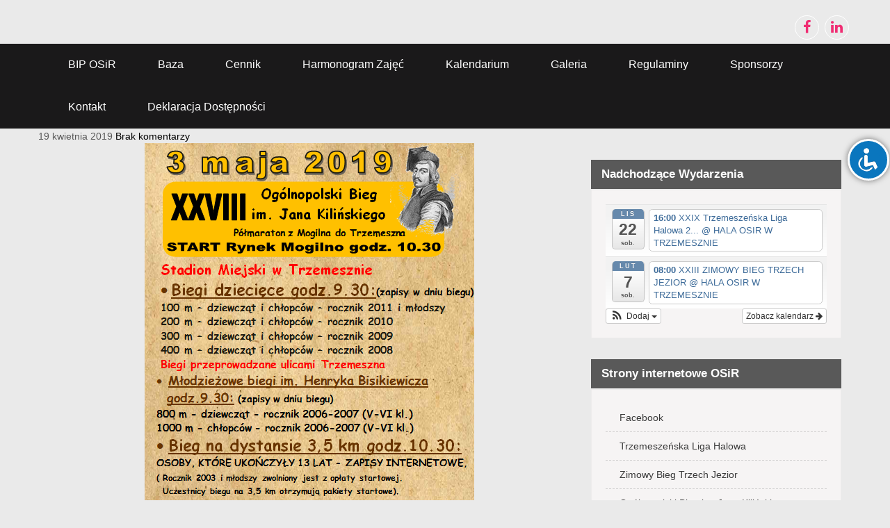

--- FILE ---
content_type: text/html; charset=UTF-8
request_url: http://vps621186.ovh.net:8000/osir-trzemeszno.pl/?p=15104
body_size: 59105
content:
    <!DOCTYPE html>
<html lang="pl-PL">
<head>
<meta charset="UTF-8">
<meta name="viewport" content="width=device-width, initial-scale=1">
<link rel="profile" href="http://gmpg.org/xfn/11">
<title>OSIR w Trzemesznie</title>
<meta name='robots' content='max-image-preview:large' />
<link rel='dns-prefetch' href='//vps621186.ovh.net' />
<link rel="alternate" type="application/rss+xml" title="OSIR w Trzemesznie &raquo; Kanał z wpisami" href="http://vps621186.ovh.net:8000/osir-trzemeszno.pl/?feed=rss2" />
<link rel="alternate" type="application/rss+xml" title="OSIR w Trzemesznie &raquo; Kanał z komentarzami" href="http://vps621186.ovh.net:8000/osir-trzemeszno.pl/?feed=comments-rss2" />
<script type="text/javascript">
window._wpemojiSettings = {"baseUrl":"https:\/\/s.w.org\/images\/core\/emoji\/14.0.0\/72x72\/","ext":".png","svgUrl":"https:\/\/s.w.org\/images\/core\/emoji\/14.0.0\/svg\/","svgExt":".svg","source":{"concatemoji":"http:\/\/vps621186.ovh.net:8000\/osir-trzemeszno.pl\/wp-includes\/js\/wp-emoji-release.min.js?ver=6.1.9"}};
/*! This file is auto-generated */
!function(e,a,t){var n,r,o,i=a.createElement("canvas"),p=i.getContext&&i.getContext("2d");function s(e,t){var a=String.fromCharCode,e=(p.clearRect(0,0,i.width,i.height),p.fillText(a.apply(this,e),0,0),i.toDataURL());return p.clearRect(0,0,i.width,i.height),p.fillText(a.apply(this,t),0,0),e===i.toDataURL()}function c(e){var t=a.createElement("script");t.src=e,t.defer=t.type="text/javascript",a.getElementsByTagName("head")[0].appendChild(t)}for(o=Array("flag","emoji"),t.supports={everything:!0,everythingExceptFlag:!0},r=0;r<o.length;r++)t.supports[o[r]]=function(e){if(p&&p.fillText)switch(p.textBaseline="top",p.font="600 32px Arial",e){case"flag":return s([127987,65039,8205,9895,65039],[127987,65039,8203,9895,65039])?!1:!s([55356,56826,55356,56819],[55356,56826,8203,55356,56819])&&!s([55356,57332,56128,56423,56128,56418,56128,56421,56128,56430,56128,56423,56128,56447],[55356,57332,8203,56128,56423,8203,56128,56418,8203,56128,56421,8203,56128,56430,8203,56128,56423,8203,56128,56447]);case"emoji":return!s([129777,127995,8205,129778,127999],[129777,127995,8203,129778,127999])}return!1}(o[r]),t.supports.everything=t.supports.everything&&t.supports[o[r]],"flag"!==o[r]&&(t.supports.everythingExceptFlag=t.supports.everythingExceptFlag&&t.supports[o[r]]);t.supports.everythingExceptFlag=t.supports.everythingExceptFlag&&!t.supports.flag,t.DOMReady=!1,t.readyCallback=function(){t.DOMReady=!0},t.supports.everything||(n=function(){t.readyCallback()},a.addEventListener?(a.addEventListener("DOMContentLoaded",n,!1),e.addEventListener("load",n,!1)):(e.attachEvent("onload",n),a.attachEvent("onreadystatechange",function(){"complete"===a.readyState&&t.readyCallback()})),(e=t.source||{}).concatemoji?c(e.concatemoji):e.wpemoji&&e.twemoji&&(c(e.twemoji),c(e.wpemoji)))}(window,document,window._wpemojiSettings);
</script>
<style type="text/css">
img.wp-smiley,
img.emoji {
	display: inline !important;
	border: none !important;
	box-shadow: none !important;
	height: 1em !important;
	width: 1em !important;
	margin: 0 0.07em !important;
	vertical-align: -0.1em !important;
	background: none !important;
	padding: 0 !important;
}
</style>
	<link rel='stylesheet' id='ai1ec_style-css' href='//vps621186.ovh.net:8000/osir-trzemeszno.pl/wp-content/plugins/all-in-one-event-calendar/public/themes-ai1ec/vortex/css/ai1ec_parsed_css.css?ver=2.6.7' type='text/css' media='all' />
<link rel='stylesheet' id='wp-block-library-css' href='http://vps621186.ovh.net:8000/osir-trzemeszno.pl/wp-includes/css/dist/block-library/style.min.css?ver=6.1.9' type='text/css' media='all' />
<link rel='stylesheet' id='classic-theme-styles-css' href='http://vps621186.ovh.net:8000/osir-trzemeszno.pl/wp-includes/css/classic-themes.min.css?ver=1' type='text/css' media='all' />
<style id='global-styles-inline-css' type='text/css'>
body{--wp--preset--color--black: #000000;--wp--preset--color--cyan-bluish-gray: #abb8c3;--wp--preset--color--white: #ffffff;--wp--preset--color--pale-pink: #f78da7;--wp--preset--color--vivid-red: #cf2e2e;--wp--preset--color--luminous-vivid-orange: #ff6900;--wp--preset--color--luminous-vivid-amber: #fcb900;--wp--preset--color--light-green-cyan: #7bdcb5;--wp--preset--color--vivid-green-cyan: #00d084;--wp--preset--color--pale-cyan-blue: #8ed1fc;--wp--preset--color--vivid-cyan-blue: #0693e3;--wp--preset--color--vivid-purple: #9b51e0;--wp--preset--gradient--vivid-cyan-blue-to-vivid-purple: linear-gradient(135deg,rgba(6,147,227,1) 0%,rgb(155,81,224) 100%);--wp--preset--gradient--light-green-cyan-to-vivid-green-cyan: linear-gradient(135deg,rgb(122,220,180) 0%,rgb(0,208,130) 100%);--wp--preset--gradient--luminous-vivid-amber-to-luminous-vivid-orange: linear-gradient(135deg,rgba(252,185,0,1) 0%,rgba(255,105,0,1) 100%);--wp--preset--gradient--luminous-vivid-orange-to-vivid-red: linear-gradient(135deg,rgba(255,105,0,1) 0%,rgb(207,46,46) 100%);--wp--preset--gradient--very-light-gray-to-cyan-bluish-gray: linear-gradient(135deg,rgb(238,238,238) 0%,rgb(169,184,195) 100%);--wp--preset--gradient--cool-to-warm-spectrum: linear-gradient(135deg,rgb(74,234,220) 0%,rgb(151,120,209) 20%,rgb(207,42,186) 40%,rgb(238,44,130) 60%,rgb(251,105,98) 80%,rgb(254,248,76) 100%);--wp--preset--gradient--blush-light-purple: linear-gradient(135deg,rgb(255,206,236) 0%,rgb(152,150,240) 100%);--wp--preset--gradient--blush-bordeaux: linear-gradient(135deg,rgb(254,205,165) 0%,rgb(254,45,45) 50%,rgb(107,0,62) 100%);--wp--preset--gradient--luminous-dusk: linear-gradient(135deg,rgb(255,203,112) 0%,rgb(199,81,192) 50%,rgb(65,88,208) 100%);--wp--preset--gradient--pale-ocean: linear-gradient(135deg,rgb(255,245,203) 0%,rgb(182,227,212) 50%,rgb(51,167,181) 100%);--wp--preset--gradient--electric-grass: linear-gradient(135deg,rgb(202,248,128) 0%,rgb(113,206,126) 100%);--wp--preset--gradient--midnight: linear-gradient(135deg,rgb(2,3,129) 0%,rgb(40,116,252) 100%);--wp--preset--duotone--dark-grayscale: url('#wp-duotone-dark-grayscale');--wp--preset--duotone--grayscale: url('#wp-duotone-grayscale');--wp--preset--duotone--purple-yellow: url('#wp-duotone-purple-yellow');--wp--preset--duotone--blue-red: url('#wp-duotone-blue-red');--wp--preset--duotone--midnight: url('#wp-duotone-midnight');--wp--preset--duotone--magenta-yellow: url('#wp-duotone-magenta-yellow');--wp--preset--duotone--purple-green: url('#wp-duotone-purple-green');--wp--preset--duotone--blue-orange: url('#wp-duotone-blue-orange');--wp--preset--font-size--small: 13px;--wp--preset--font-size--medium: 20px;--wp--preset--font-size--large: 36px;--wp--preset--font-size--x-large: 42px;--wp--preset--spacing--20: 0.44rem;--wp--preset--spacing--30: 0.67rem;--wp--preset--spacing--40: 1rem;--wp--preset--spacing--50: 1.5rem;--wp--preset--spacing--60: 2.25rem;--wp--preset--spacing--70: 3.38rem;--wp--preset--spacing--80: 5.06rem;}:where(.is-layout-flex){gap: 0.5em;}body .is-layout-flow > .alignleft{float: left;margin-inline-start: 0;margin-inline-end: 2em;}body .is-layout-flow > .alignright{float: right;margin-inline-start: 2em;margin-inline-end: 0;}body .is-layout-flow > .aligncenter{margin-left: auto !important;margin-right: auto !important;}body .is-layout-constrained > .alignleft{float: left;margin-inline-start: 0;margin-inline-end: 2em;}body .is-layout-constrained > .alignright{float: right;margin-inline-start: 2em;margin-inline-end: 0;}body .is-layout-constrained > .aligncenter{margin-left: auto !important;margin-right: auto !important;}body .is-layout-constrained > :where(:not(.alignleft):not(.alignright):not(.alignfull)){max-width: var(--wp--style--global--content-size);margin-left: auto !important;margin-right: auto !important;}body .is-layout-constrained > .alignwide{max-width: var(--wp--style--global--wide-size);}body .is-layout-flex{display: flex;}body .is-layout-flex{flex-wrap: wrap;align-items: center;}body .is-layout-flex > *{margin: 0;}:where(.wp-block-columns.is-layout-flex){gap: 2em;}.has-black-color{color: var(--wp--preset--color--black) !important;}.has-cyan-bluish-gray-color{color: var(--wp--preset--color--cyan-bluish-gray) !important;}.has-white-color{color: var(--wp--preset--color--white) !important;}.has-pale-pink-color{color: var(--wp--preset--color--pale-pink) !important;}.has-vivid-red-color{color: var(--wp--preset--color--vivid-red) !important;}.has-luminous-vivid-orange-color{color: var(--wp--preset--color--luminous-vivid-orange) !important;}.has-luminous-vivid-amber-color{color: var(--wp--preset--color--luminous-vivid-amber) !important;}.has-light-green-cyan-color{color: var(--wp--preset--color--light-green-cyan) !important;}.has-vivid-green-cyan-color{color: var(--wp--preset--color--vivid-green-cyan) !important;}.has-pale-cyan-blue-color{color: var(--wp--preset--color--pale-cyan-blue) !important;}.has-vivid-cyan-blue-color{color: var(--wp--preset--color--vivid-cyan-blue) !important;}.has-vivid-purple-color{color: var(--wp--preset--color--vivid-purple) !important;}.has-black-background-color{background-color: var(--wp--preset--color--black) !important;}.has-cyan-bluish-gray-background-color{background-color: var(--wp--preset--color--cyan-bluish-gray) !important;}.has-white-background-color{background-color: var(--wp--preset--color--white) !important;}.has-pale-pink-background-color{background-color: var(--wp--preset--color--pale-pink) !important;}.has-vivid-red-background-color{background-color: var(--wp--preset--color--vivid-red) !important;}.has-luminous-vivid-orange-background-color{background-color: var(--wp--preset--color--luminous-vivid-orange) !important;}.has-luminous-vivid-amber-background-color{background-color: var(--wp--preset--color--luminous-vivid-amber) !important;}.has-light-green-cyan-background-color{background-color: var(--wp--preset--color--light-green-cyan) !important;}.has-vivid-green-cyan-background-color{background-color: var(--wp--preset--color--vivid-green-cyan) !important;}.has-pale-cyan-blue-background-color{background-color: var(--wp--preset--color--pale-cyan-blue) !important;}.has-vivid-cyan-blue-background-color{background-color: var(--wp--preset--color--vivid-cyan-blue) !important;}.has-vivid-purple-background-color{background-color: var(--wp--preset--color--vivid-purple) !important;}.has-black-border-color{border-color: var(--wp--preset--color--black) !important;}.has-cyan-bluish-gray-border-color{border-color: var(--wp--preset--color--cyan-bluish-gray) !important;}.has-white-border-color{border-color: var(--wp--preset--color--white) !important;}.has-pale-pink-border-color{border-color: var(--wp--preset--color--pale-pink) !important;}.has-vivid-red-border-color{border-color: var(--wp--preset--color--vivid-red) !important;}.has-luminous-vivid-orange-border-color{border-color: var(--wp--preset--color--luminous-vivid-orange) !important;}.has-luminous-vivid-amber-border-color{border-color: var(--wp--preset--color--luminous-vivid-amber) !important;}.has-light-green-cyan-border-color{border-color: var(--wp--preset--color--light-green-cyan) !important;}.has-vivid-green-cyan-border-color{border-color: var(--wp--preset--color--vivid-green-cyan) !important;}.has-pale-cyan-blue-border-color{border-color: var(--wp--preset--color--pale-cyan-blue) !important;}.has-vivid-cyan-blue-border-color{border-color: var(--wp--preset--color--vivid-cyan-blue) !important;}.has-vivid-purple-border-color{border-color: var(--wp--preset--color--vivid-purple) !important;}.has-vivid-cyan-blue-to-vivid-purple-gradient-background{background: var(--wp--preset--gradient--vivid-cyan-blue-to-vivid-purple) !important;}.has-light-green-cyan-to-vivid-green-cyan-gradient-background{background: var(--wp--preset--gradient--light-green-cyan-to-vivid-green-cyan) !important;}.has-luminous-vivid-amber-to-luminous-vivid-orange-gradient-background{background: var(--wp--preset--gradient--luminous-vivid-amber-to-luminous-vivid-orange) !important;}.has-luminous-vivid-orange-to-vivid-red-gradient-background{background: var(--wp--preset--gradient--luminous-vivid-orange-to-vivid-red) !important;}.has-very-light-gray-to-cyan-bluish-gray-gradient-background{background: var(--wp--preset--gradient--very-light-gray-to-cyan-bluish-gray) !important;}.has-cool-to-warm-spectrum-gradient-background{background: var(--wp--preset--gradient--cool-to-warm-spectrum) !important;}.has-blush-light-purple-gradient-background{background: var(--wp--preset--gradient--blush-light-purple) !important;}.has-blush-bordeaux-gradient-background{background: var(--wp--preset--gradient--blush-bordeaux) !important;}.has-luminous-dusk-gradient-background{background: var(--wp--preset--gradient--luminous-dusk) !important;}.has-pale-ocean-gradient-background{background: var(--wp--preset--gradient--pale-ocean) !important;}.has-electric-grass-gradient-background{background: var(--wp--preset--gradient--electric-grass) !important;}.has-midnight-gradient-background{background: var(--wp--preset--gradient--midnight) !important;}.has-small-font-size{font-size: var(--wp--preset--font-size--small) !important;}.has-medium-font-size{font-size: var(--wp--preset--font-size--medium) !important;}.has-large-font-size{font-size: var(--wp--preset--font-size--large) !important;}.has-x-large-font-size{font-size: var(--wp--preset--font-size--x-large) !important;}
.wp-block-navigation a:where(:not(.wp-element-button)){color: inherit;}
:where(.wp-block-columns.is-layout-flex){gap: 2em;}
.wp-block-pullquote{font-size: 1.5em;line-height: 1.6;}
</style>
<link rel='stylesheet' id='accessibility-light-css' href='http://vps621186.ovh.net:8000/osir-trzemeszno.pl/wp-content/plugins/accessibility-light/assets/css/accessibility-light.css?ver=6.1.9' type='text/css' media='all' />
<link rel='stylesheet' id='bootstrap-css' href='http://vps621186.ovh.net:8000/osir-trzemeszno.pl/wp-content/themes/clickpic/lib/require/bootstrap/css/bootstrap.css?ver=6.1.9' type='text/css' media='all' />
<link rel='stylesheet' id='font-awesome-css' href='http://vps621186.ovh.net:8000/osir-trzemeszno.pl/wp-content/themes/clickpic/css/font-awesome.css?ver=6.1.9' type='text/css' media='all' />
<link rel='stylesheet' id='clickpic-basic-style-css' href='http://vps621186.ovh.net:8000/osir-trzemeszno.pl/wp-content/themes/clickpic/style.css?ver=6.1.9' type='text/css' media='all' />
<link rel='stylesheet' id='popup-maker-site-css' href='//vps621186.ovh.net:8000/osir-trzemeszno.pl/wp-content/uploads/pum/pum-site-styles.css?generated=1598271545&#038;ver=1.11.2' type='text/css' media='all' />
<link rel='stylesheet' id='wpgdprc.css-css' href='http://vps621186.ovh.net:8000/osir-trzemeszno.pl/wp-content/plugins/wp-gdpr-compliance/assets/css/front.min.css?ver=1598271347' type='text/css' media='all' />
<style id='wpgdprc.css-inline-css' type='text/css'>

            div.wpgdprc .wpgdprc-switch .wpgdprc-switch-inner:before { content: 'Tak'; }
            div.wpgdprc .wpgdprc-switch .wpgdprc-switch-inner:after { content: 'Nie'; }
        
</style>
<script type='text/javascript' src='http://vps621186.ovh.net:8000/osir-trzemeszno.pl/wp-includes/js/jquery/jquery.min.js?ver=3.6.1' id='jquery-core-js'></script>
<script type='text/javascript' src='http://vps621186.ovh.net:8000/osir-trzemeszno.pl/wp-includes/js/jquery/jquery-migrate.min.js?ver=3.3.2' id='jquery-migrate-js'></script>
<script type='text/javascript' src='http://vps621186.ovh.net:8000/osir-trzemeszno.pl/wp-content/plugins/accessibility-light/assets/js/accessibility-light.js?ver=6.1.9' id='accessibility-light-js'></script>
<script type='text/javascript' src='http://vps621186.ovh.net:8000/osir-trzemeszno.pl/wp-content/plugins/accessibility-light/assets/js/jscolor.js?ver=6.1.9' id='jscolor-js'></script>
<script type='text/javascript' src='http://vps621186.ovh.net:8000/osir-trzemeszno.pl/wp-content/themes/clickpic/lib/require/bootstrap/js/bootstrap.js?ver=6.1.9' id='bootstrap-js'></script>
<script type='text/javascript' src='http://vps621186.ovh.net:8000/osir-trzemeszno.pl/wp-content/themes/clickpic/js/clickpic-toggle.js?ver=6.1.9' id='clickpic-toggle-jquery-js'></script>
<link rel="https://api.w.org/" href="http://vps621186.ovh.net:8000/osir-trzemeszno.pl/index.php?rest_route=/" /><link rel="alternate" type="application/json" href="http://vps621186.ovh.net:8000/osir-trzemeszno.pl/index.php?rest_route=/wp/v2/posts/15104" /><link rel="EditURI" type="application/rsd+xml" title="RSD" href="http://vps621186.ovh.net:8000/osir-trzemeszno.pl/xmlrpc.php?rsd" />
<link rel="wlwmanifest" type="application/wlwmanifest+xml" href="http://vps621186.ovh.net:8000/osir-trzemeszno.pl/wp-includes/wlwmanifest.xml" />
<meta name="generator" content="WordPress 6.1.9" />
<link rel="canonical" href="http://vps621186.ovh.net:8000/osir-trzemeszno.pl/?p=15104" />
<link rel='shortlink' href='http://vps621186.ovh.net:8000/osir-trzemeszno.pl/?p=15104' />
<link rel="alternate" type="application/json+oembed" href="http://vps621186.ovh.net:8000/osir-trzemeszno.pl/index.php?rest_route=%2Foembed%2F1.0%2Fembed&#038;url=http%3A%2F%2Fvps621186.ovh.net%3A8000%2Fosir-trzemeszno.pl%2F%3Fp%3D15104" />
<link rel="alternate" type="text/xml+oembed" href="http://vps621186.ovh.net:8000/osir-trzemeszno.pl/index.php?rest_route=%2Foembed%2F1.0%2Fembed&#038;url=http%3A%2F%2Fvps621186.ovh.net%3A8000%2Fosir-trzemeszno.pl%2F%3Fp%3D15104&#038;format=xml" />
<style id="clickpic-custom-header-styles" type="text/css"></style><style type="text/css" id="custom-background-css">
body.custom-background { background-color: #eaeaea; }
</style>
	<link rel="icon" href="http://vps621186.ovh.net:8000/osir-trzemeszno.pl/wp-content/uploads/2019/11/cropped-OSIR-1-32x32.jpg" sizes="32x32" />
<link rel="icon" href="http://vps621186.ovh.net:8000/osir-trzemeszno.pl/wp-content/uploads/2019/11/cropped-OSIR-1-192x192.jpg" sizes="192x192" />
<link rel="apple-touch-icon" href="http://vps621186.ovh.net:8000/osir-trzemeszno.pl/wp-content/uploads/2019/11/cropped-OSIR-1-180x180.jpg" />
<meta name="msapplication-TileImage" content="http://vps621186.ovh.net:8000/osir-trzemeszno.pl/wp-content/uploads/2019/11/cropped-OSIR-1-270x270.jpg" />
		<style type="text/css" id="wp-custom-css">
			h3 {
	font-size: 17px;
	font-weight: 600;
}

		</style>
		
</head>
<body class="post-template-default single single-post postid-15104 single-format-standard custom-background acl-sitelinx">
<div id="maintopdiv">

  <div class="header-top">
  <div class="container" >
  <div class="row">  
            <div class="col-sm-4 leftlogo">            
                            </div> <!--col-sm-3--> 
            <div class="col-md-4  col-lg-4 header_middle headercommon">
              <ul> 
                <li>
                                                    </li>
                <li class="lastemail">
                                                                 
                </li>
              </ul>
            <div class="clear"></div>
            </div><!--col-md-4 header_middle-->
            <div class="col-md-4 col-lg-4 social-icons headercommon">
              <ul>
                                  <li><a title="Facebook" class="fa fa-facebook" target="_blank" href="https://www.facebook.com/osrodeksportu.rekreacjitrzemeszno/?eid=ARDyLZl5Qq3YFqLOBW14ekDTAnBe8cD56VgSLrl6xfTVBFL9i1ydH5RgqcxOt63tsRQMROfIT10UyFvR"></a> </li>
                                                                                  <li><a title="linkedin" class="fa fa-linkedin" target="_blank" href="https://www.instagram.com/osir_trzemeszno/"></a></li>
                              </ul>
              <div class="clear"></div>
          </div><!--col-md-34 col-lg-4 header_right-->
            <div class="clearfix"></div>
        </div><!--row-->
  </div><!--container-->
</div><!--main-navigations-->
<section id="main_navigation">
  <div class="container" >
  <div class="row"> 
  <div class="main-navigation-inner col-sm-12 rightmenu">
    <div class="toggle">
              <a class="togglemenu" href="#">Menu</a>
    </div><!-- toggle --> 
    <div class="sitenav">
        <div class="menu-glowne-container"><ul id="menu-glowne" class="menu"><li id="menu-item-15898" class="menu-item menu-item-type-custom menu-item-object-custom menu-item-15898"><a href="http://osirtrzemeszno.bipstrona.pl/">BIP OSiR</a></li>
<li id="menu-item-16205" class="menu-item menu-item-type-post_type menu-item-object-page menu-item-16205"><a href="http://vps621186.ovh.net:8000/osir-trzemeszno.pl/?page_id=16203">Baza</a></li>
<li id="menu-item-15900" class="menu-item menu-item-type-post_type menu-item-object-page menu-item-15900"><a href="http://vps621186.ovh.net:8000/osir-trzemeszno.pl/?page_id=14342">Cennik</a></li>
<li id="menu-item-15902" class="menu-item menu-item-type-post_type menu-item-object-page menu-item-15902"><a href="http://vps621186.ovh.net:8000/osir-trzemeszno.pl/?page_id=1070">Harmonogram zajęć</a></li>
<li id="menu-item-16600" class="menu-item menu-item-type-post_type menu-item-object-page menu-item-16600"><a href="http://vps621186.ovh.net:8000/osir-trzemeszno.pl/?page_id=16598">Kalendarium</a></li>
<li id="menu-item-17144" class="menu-item menu-item-type-custom menu-item-object-custom menu-item-17144"><a href="https://vps-2138016a.vps.ovh.net/osir-galeria/">Galeria</a></li>
<li id="menu-item-15899" class="menu-item menu-item-type-post_type menu-item-object-page menu-item-15899"><a href="http://vps621186.ovh.net:8000/osir-trzemeszno.pl/?page_id=15310">Regulaminy</a></li>
<li id="menu-item-16754" class="menu-item menu-item-type-post_type menu-item-object-page menu-item-16754"><a href="http://vps621186.ovh.net:8000/osir-trzemeszno.pl/?page_id=16751">Sponsorzy</a></li>
<li id="menu-item-17148" class="menu-item menu-item-type-post_type menu-item-object-page menu-item-17148"><a href="http://vps621186.ovh.net:8000/osir-trzemeszno.pl/?page_id=2">Kontakt</a></li>
<li id="menu-item-17775" class="menu-item menu-item-type-post_type menu-item-object-page menu-item-17775"><a href="http://vps621186.ovh.net:8000/osir-trzemeszno.pl/?page_id=17773">Deklaracja dostępności</a></li>
</ul></div>    </div><!-- site-nav -->
  </div><!--<div class=""main-navigation-inner">-->
  </div><!--row-->
</div><!--container-->
</section><!--main_navigation-->
</div><!--maintopdiv--><section id="banner" class="container-fluid">
  <div class="row">
    <div class="col-sm-12">
      <div class="row">
        </div><!--row-->
</div><!--col-sm-12-->
</div><!--row-->
</section><!--banner-->
<div class="container">
     <div class="row">
        <div class="col-md-8 site-main">
             <div class="pagelayout_area">
                <section class="site-maincontentarea">            
                                                    <article id="post-15104" class="single-post post-15104 post type-post status-publish format-standard hentry category-aktualnosci">
 		    
    <header class="entry-header">
            </header><!-- .entry-header -->    
     <div class="postmeta">
            <div class="post-date">19 kwietnia 2019</div><!-- post-date -->
            <div class="post-comment"> <a href="http://vps621186.ovh.net:8000/osir-trzemeszno.pl/?p=15104#respond">Brak komentarzy</a></div>            
    </div><!-- postmeta -->  

    <div class="entry-content">		
        
<div class="wp-block-image"><figure class="aligncenter"><a href="http://vps621186.ovh.net:8000/osir-trzemeszno.pl/wp-content/uploads/2019/04/PLAKAT-2.png"><img decoding="async" width="474" height="676" src="http://vps621186.ovh.net:8000/osir-trzemeszno.pl/wp-content/uploads/2019/04/PLAKAT-2.png" alt="" class="wp-image-15105" srcset="http://vps621186.ovh.net:8000/osir-trzemeszno.pl/wp-content/uploads/2019/04/PLAKAT-2.png 474w, http://vps621186.ovh.net:8000/osir-trzemeszno.pl/wp-content/uploads/2019/04/PLAKAT-2-210x300.png 210w, http://vps621186.ovh.net:8000/osir-trzemeszno.pl/wp-content/uploads/2019/04/PLAKAT-2-400x570.png 400w" sizes="(max-width: 474px) 100vw, 474px" /></a></figure></div>
                <div class="postmeta">          
            <div class="post-tags"> </div>
            <div class="clear"></div>
        </div><!-- postmeta -->
    </div><!-- .entry-content -->

    <footer class="entry-meta">
          </footer><!-- .entry-meta -->
    
</article>                            
	<nav class="navigation post-navigation" aria-label="Wpisy">
		<h2 class="screen-reader-text">Nawigacja wpisu</h2>
		<div class="nav-links"><div class="nav-previous"><a href="http://vps621186.ovh.net:8000/osir-trzemeszno.pl/?p=15090" rel="prev">Poprzedni wpis</a></div><div class="nav-next"><a href="http://vps621186.ovh.net:8000/osir-trzemeszno.pl/?p=15151" rel="next">Komunikat Burmistrza Trzemeszna dotyczący utrudnień komunikacyjnych związanych z przeprowadzeniem XXVIII Ogólnopolskiego Biegu im. Jana Kilińskiego</a></div></div>
	</nav>                                                                      
                 </section>  
            </div><!--pagelayout_area-->
         </div><!--col-md-8 site-main-->
         <div class="col-md-4" id="sidebar">            
                

	<h3 class="widget-title">Nadchodzące Wydarzenia</h3><aside id="" class="widget">

<style>
<!--

-->
</style>
<div class="timely ai1ec-agenda-widget-view ai1ec-clearfix">

			<div>
													<div class="ai1ec-date
					">
					<a class="ai1ec-date-title ai1ec-load-view"
						href="http&#x3A;&#x2F;&#x2F;vps621186.ovh.net&#x3A;8000&#x2F;osir-trzemeszno.pl&#x2F;&#x3F;page_id&#x3D;16598&amp;ai1ec&#x3D;action&#x7E;oneday&#x7C;exact_date&#x7E;22-11-2025">
						<div class="ai1ec-month">lis</div>
						<div class="ai1ec-day">22</div>
						<div class="ai1ec-weekday">sob.</div>
											</a>
					<div class="ai1ec-date-events">
													 																					<div class="ai1ec-event
									ai1ec-event-id-21385
									ai1ec-event-instance-id-198
									">

									<a href="http&#x3A;&#x2F;&#x2F;vps621186.ovh.net&#x3A;8000&#x2F;osir-trzemeszno.pl&#x2F;&#x3F;ai1ec_event&#x3D;trzemeszenska-liga-halowa&amp;instance_id&#x3D;198"
										class="ai1ec-popup-trigger ai1ec-load-event">
																					<span class="ai1ec-event-time">
												16:00
											</span>
										
										<span class="ai1ec-event-title">
											XXIX Trzemeszeńska Liga Halowa 2...
																							<span class="ai1ec-event-location"
													>@ HALA OSIR W TRZEMESZNIE</span>
																					</span>
									</a>

									<div class="ai1ec-popover ai1ec-popup 
	ai1ec-event-instance-id-198">

		
	<span class="ai1ec-popup-title">
		<a href="http&#x3A;&#x2F;&#x2F;vps621186.ovh.net&#x3A;8000&#x2F;osir-trzemeszno.pl&#x2F;&#x3F;ai1ec_event&#x3D;trzemeszenska-liga-halowa&amp;instance_id&#x3D;198"
		   class="ai1ec-load-event"
			>XXIX Trzemeszeńska Liga Halowa 2...</a>
					<span class="ai1ec-event-location"
				>@ HALA OSIR W TRZEMESZNIE</span>
					</span>

	
	<div class="ai1ec-event-time">
					lis 22 2025@16:00 – lut 21 2026@20:00
			</div>

			<a class="ai1ec-load-event"
			href="http&#x3A;&#x2F;&#x2F;vps621186.ovh.net&#x3A;8000&#x2F;osir-trzemeszno.pl&#x2F;&#x3F;ai1ec_event&#x3D;trzemeszenska-liga-halowa&amp;instance_id&#x3D;198">
			<div class="ai1ec-event-avatar timely  ai1ec-content_img ai1ec-landscape"><img src="http://vps621186.ovh.net:8000/osir-trzemeszno.pl/wp-content/uploads/2025/11/583327985_1257115553116988_7083926773540134476_n.jpg" alt="XXIX Trzemeszeńska Liga Halowa 2025/2026 @ HALA OSIR W TRZEMESZNIE" width="2048" height="1024" /></div>
		</a>
	
			<div class="ai1ec-popup-excerpt">https://youtu.be/jbHHwFpMyzs</div>
	
</div>

								</div>
							 						 					</div>
				</div>
							<div class="ai1ec-date
					">
					<a class="ai1ec-date-title ai1ec-load-view"
						href="http&#x3A;&#x2F;&#x2F;vps621186.ovh.net&#x3A;8000&#x2F;osir-trzemeszno.pl&#x2F;&#x3F;page_id&#x3D;16598&amp;ai1ec&#x3D;action&#x7E;oneday&#x7C;exact_date&#x7E;7-2-2026">
						<div class="ai1ec-month">lut</div>
						<div class="ai1ec-day">7</div>
						<div class="ai1ec-weekday">sob.</div>
											</a>
					<div class="ai1ec-date-events">
													 																					<div class="ai1ec-event
									ai1ec-event-id-21458
									ai1ec-event-instance-id-200
									">

									<a href="http&#x3A;&#x2F;&#x2F;vps621186.ovh.net&#x3A;8000&#x2F;osir-trzemeszno.pl&#x2F;&#x3F;ai1ec_event&#x3D;xxiii-zimowy-bieg-trzech-jezior&amp;instance_id&#x3D;200"
										class="ai1ec-popup-trigger ai1ec-load-event">
																					<span class="ai1ec-event-time">
												08:00
											</span>
										
										<span class="ai1ec-event-title">
											XXIII ZIMOWY BIEG TRZECH JEZIOR
																							<span class="ai1ec-event-location"
													>@ HALA OSIR W TRZEMESZNIE</span>
																					</span>
									</a>

									<div class="ai1ec-popover ai1ec-popup 
	ai1ec-event-instance-id-200">

		
	<span class="ai1ec-popup-title">
		<a href="http&#x3A;&#x2F;&#x2F;vps621186.ovh.net&#x3A;8000&#x2F;osir-trzemeszno.pl&#x2F;&#x3F;ai1ec_event&#x3D;xxiii-zimowy-bieg-trzech-jezior&amp;instance_id&#x3D;200"
		   class="ai1ec-load-event"
			>XXIII ZIMOWY BIEG TRZECH JEZIOR</a>
					<span class="ai1ec-event-location"
				>@ HALA OSIR W TRZEMESZNIE</span>
					</span>

	
	<div class="ai1ec-event-time">
					lut 7@08:00 – 14:00
			</div>

			<a class="ai1ec-load-event"
			href="http&#x3A;&#x2F;&#x2F;vps621186.ovh.net&#x3A;8000&#x2F;osir-trzemeszno.pl&#x2F;&#x3F;ai1ec_event&#x3D;xxiii-zimowy-bieg-trzech-jezior&amp;instance_id&#x3D;200">
			<div class="ai1ec-event-avatar timely  ai1ec-content_img ai1ec-landscape"><img src="http://vps621186.ovh.net:8000/osir-trzemeszno.pl/wp-content/uploads/2025/11/BANER.png" alt="XXIII ZIMOWY BIEG TRZECH JEZIOR @ HALA OSIR W TRZEMESZNIE" width="1000" height="675" /></div>
		</a>
	
	
</div>

								</div>
							 						 					</div>
				</div>
			 		</div>
	 
			<div class="ai1ec-subscribe-buttons-widget">
							<a class="ai1ec-btn ai1ec-btn-default ai1ec-btn-xs ai1ec-pull-right
					ai1ec-calendar-link"
					href="http&#x3A;&#x2F;&#x2F;vps621186.ovh.net&#x3A;8000&#x2F;osir-trzemeszno.pl&#x2F;&#x3F;page_id&#x3D;16598&amp;ai1ec&#x3D;">
					Zobacz kalendarz
					<i class="ai1ec-fa ai1ec-fa-arrow-right"></i>
				</a>
			
							<div class="ai1ec-subscribe-dropdown ai1ec-dropdown ai1ec-btn
	ai1ec-btn-default ai1ec-btn-xs">
	<span role="button" class="ai1ec-dropdown-toggle ai1ec-subscribe"
			data-toggle="ai1ec-dropdown">
		<i class="ai1ec-fa ai1ec-icon-rss ai1ec-fa-lg ai1ec-fa-fw"></i>
		<span class="ai1ec-hidden-xs">
							Dodaj
						<span class="ai1ec-caret"></span>
		</span>
	</span>
			<ul class="ai1ec-dropdown-menu ai1ec-pull-left" role="menu">
		<li>
			<a class="ai1ec-tooltip-trigger ai1ec-tooltip-auto" target="_blank"
				data-placement="right" title="Kopiuj ten URL dla swojego kalendarza albo kliknij aby dodać kalendarz .rtf"
				href="http&#x3A;&#x2F;&#x2F;vps621186.ovh.net&#x3A;8000&#x2F;osir-trzemeszno.pl&#x2F;&#x3F;plugin&#x3D;all-in-one-event-calendar&amp;controller&#x3D;ai1ec_exporter_controller&amp;action&#x3D;export_events">
				<i class="ai1ec-fa ai1ec-fa-lg ai1ec-fa-fw ai1ec-icon-timely"></i>
				Dodaj do Kalendarza Timely
			</a>
		</li>
		<li>
			<a class="ai1ec-tooltip-trigger ai1ec-tooltip-auto" target="_blank"
			  data-placement="right" title="Subskrybuj ten kalendarz w swoim Kalendarzu Google"
			  href="https://www.google.com/calendar/render?cid=http&#x25;3A&#x25;2F&#x25;2Fvps621186.ovh.net&#x25;3A8000&#x25;2Fosir-trzemeszno.pl&#x25;2F&#x25;3Fplugin&#x25;3Dall-in-one-event-calendar&#x25;26controller&#x25;3Dai1ec_exporter_controller&#x25;26action&#x25;3Dexport_events&#x25;26no_html&#x25;3Dtrue&#x25;26&#x25;26">
				<i class="ai1ec-fa ai1ec-icon-google ai1ec-fa-lg ai1ec-fa-fw"></i>
				Dodaj do Google
			</a>
		</li>
		<li>
			<a class="ai1ec-tooltip-trigger ai1ec-tooltip-auto" target="_blank"
			  data-placement="right" title="Subskrybuj ten kalendarz w MS Outlook"
			  href="webcal&#x3A;&#x2F;&#x2F;vps621186.ovh.net&#x3A;8000&#x2F;osir-trzemeszno.pl&#x2F;&#x3F;plugin&#x3D;all-in-one-event-calendar&amp;controller&#x3D;ai1ec_exporter_controller&amp;action&#x3D;export_events&amp;no_html&#x3D;true">
				<i class="ai1ec-fa ai1ec-icon-windows ai1ec-fa-lg ai1ec-fa-fw"></i>
				Dodaj do Outlooka
			</a>
		</li>
		<li>
			<a class="ai1ec-tooltip-trigger ai1ec-tooltip-auto" target="_blank"
			  data-placement="right" title="Subskrybuj ten kalendarz w Kalendarzu Apple/iCal"
			  href="webcal&#x3A;&#x2F;&#x2F;vps621186.ovh.net&#x3A;8000&#x2F;osir-trzemeszno.pl&#x2F;&#x3F;plugin&#x3D;all-in-one-event-calendar&amp;controller&#x3D;ai1ec_exporter_controller&amp;action&#x3D;export_events&amp;no_html&#x3D;true">
				<i class="ai1ec-fa ai1ec-icon-apple ai1ec-fa-lg ai1ec-fa-fw"></i>
				Dodaj do Kalendarza Apple
			</a>
		</li>
		<li>
						<a class="ai1ec-tooltip-trigger ai1ec-tooltip-auto"
			  data-placement="right" title="Pobieraj wydarzenia tego kalendarza do innego tekstowego.  "
			  href="http&#x3A;&#x2F;&#x2F;vps621186.ovh.net&#x3A;8000&#x2F;osir-trzemeszno.pl&#x2F;&#x3F;plugin&#x3D;all-in-one-event-calendar&amp;controller&#x3D;ai1ec_exporter_controller&amp;action&#x3D;export_events&amp;no_html&#x3D;true">
				<i class="ai1ec-fa ai1ec-icon-calendar ai1ec-fa-fw"></i>
				Dodaj do innego kalendarza
			</a>
		</li>
		<li>
			<a class="ai1ec-tooltip-trigger ai1ec-tooltip-auto"
			  data-placement="right" title=""
			  href="http&#x3A;&#x2F;&#x2F;vps621186.ovh.net&#x3A;8000&#x2F;osir-trzemeszno.pl&#x2F;&#x3F;plugin&#x3D;all-in-one-event-calendar&amp;controller&#x3D;ai1ec_exporter_controller&amp;action&#x3D;export_events&xml=true">
				<i class="ai1ec-fa ai1ec-fa-file-text ai1ec-fa-lg ai1ec-fa-fw"></i>
				Export to XML
			</a>
		</li>
	</ul>
</div>

					</div>
	 
</div>



</aside><h3 class="widget-title">Strony internetowe OSiR</h3><aside id="" class="widget"><div class="menu-strony-internetowe-osir-container"><ul id="menu-strony-internetowe-osir" class="menu"><li id="menu-item-277" class="menu-item menu-item-type-custom menu-item-object-custom menu-item-277"><a target="_blank" rel="noopener" href="https://www.facebook.com/osrodeksportu.rekreacjitrzemeszno">Facebook</a></li>
<li id="menu-item-21422" class="menu-item menu-item-type-custom menu-item-object-custom menu-item-21422"><a target="_blank" rel="noopener" href="https://www.facebook.com/trzemeszenskaligahalowa">Trzemeszeńska Liga Halowa</a></li>
<li id="menu-item-2653" class="menu-item menu-item-type-custom menu-item-object-custom menu-item-2653"><a href="http://zimowybiegtrzechjezior.pl">Zimowy Bieg Trzech Jezior</a></li>
<li id="menu-item-193" class="menu-item menu-item-type-custom menu-item-object-custom menu-item-193"><a href="http://www.bieg-kilinskiego.pl/">Ogólnopolski Bieg im. Jana Kilińskiego</a></li>
<li id="menu-item-16755" class="menu-item menu-item-type-post_type menu-item-object-page menu-item-16755"><a href="http://vps621186.ovh.net:8000/osir-trzemeszno.pl/?page_id=16751">Sponsorzy</a></li>
<li id="menu-item-17365" class="menu-item menu-item-type-post_type menu-item-object-page menu-item-17365"><a href="http://vps621186.ovh.net:8000/osir-trzemeszno.pl/?page_id=16203">Baza</a></li>
<li id="menu-item-17776" class="menu-item menu-item-type-post_type menu-item-object-page menu-item-17776"><a href="http://vps621186.ovh.net:8000/osir-trzemeszno.pl/?page_id=17773">Deklaracja dostępności</a></li>
</ul></div></aside><h3 class="widget-title">Archiwalne wydarzenia</h3><aside id="" class="widget">		<label class="screen-reader-text" for="archives-dropdown-4">Archiwalne wydarzenia</label>
		<select id="archives-dropdown-4" name="archive-dropdown">
			
			<option value="">Wybierz miesiąc</option>
				<option value='http://vps621186.ovh.net:8000/osir-trzemeszno.pl/?m=202601'> styczeń 2026 </option>
	<option value='http://vps621186.ovh.net:8000/osir-trzemeszno.pl/?m=202512'> grudzień 2025 </option>
	<option value='http://vps621186.ovh.net:8000/osir-trzemeszno.pl/?m=202511'> listopad 2025 </option>
	<option value='http://vps621186.ovh.net:8000/osir-trzemeszno.pl/?m=202510'> październik 2025 </option>
	<option value='http://vps621186.ovh.net:8000/osir-trzemeszno.pl/?m=202509'> wrzesień 2025 </option>
	<option value='http://vps621186.ovh.net:8000/osir-trzemeszno.pl/?m=202508'> sierpień 2025 </option>
	<option value='http://vps621186.ovh.net:8000/osir-trzemeszno.pl/?m=202507'> lipiec 2025 </option>
	<option value='http://vps621186.ovh.net:8000/osir-trzemeszno.pl/?m=202506'> czerwiec 2025 </option>
	<option value='http://vps621186.ovh.net:8000/osir-trzemeszno.pl/?m=202505'> maj 2025 </option>
	<option value='http://vps621186.ovh.net:8000/osir-trzemeszno.pl/?m=202504'> kwiecień 2025 </option>
	<option value='http://vps621186.ovh.net:8000/osir-trzemeszno.pl/?m=202503'> marzec 2025 </option>
	<option value='http://vps621186.ovh.net:8000/osir-trzemeszno.pl/?m=202502'> luty 2025 </option>
	<option value='http://vps621186.ovh.net:8000/osir-trzemeszno.pl/?m=202501'> styczeń 2025 </option>
	<option value='http://vps621186.ovh.net:8000/osir-trzemeszno.pl/?m=202412'> grudzień 2024 </option>
	<option value='http://vps621186.ovh.net:8000/osir-trzemeszno.pl/?m=202411'> listopad 2024 </option>
	<option value='http://vps621186.ovh.net:8000/osir-trzemeszno.pl/?m=202410'> październik 2024 </option>
	<option value='http://vps621186.ovh.net:8000/osir-trzemeszno.pl/?m=202409'> wrzesień 2024 </option>
	<option value='http://vps621186.ovh.net:8000/osir-trzemeszno.pl/?m=202408'> sierpień 2024 </option>
	<option value='http://vps621186.ovh.net:8000/osir-trzemeszno.pl/?m=202407'> lipiec 2024 </option>
	<option value='http://vps621186.ovh.net:8000/osir-trzemeszno.pl/?m=202406'> czerwiec 2024 </option>
	<option value='http://vps621186.ovh.net:8000/osir-trzemeszno.pl/?m=202405'> maj 2024 </option>
	<option value='http://vps621186.ovh.net:8000/osir-trzemeszno.pl/?m=202404'> kwiecień 2024 </option>
	<option value='http://vps621186.ovh.net:8000/osir-trzemeszno.pl/?m=202403'> marzec 2024 </option>
	<option value='http://vps621186.ovh.net:8000/osir-trzemeszno.pl/?m=202402'> luty 2024 </option>
	<option value='http://vps621186.ovh.net:8000/osir-trzemeszno.pl/?m=202401'> styczeń 2024 </option>
	<option value='http://vps621186.ovh.net:8000/osir-trzemeszno.pl/?m=202312'> grudzień 2023 </option>
	<option value='http://vps621186.ovh.net:8000/osir-trzemeszno.pl/?m=202311'> listopad 2023 </option>
	<option value='http://vps621186.ovh.net:8000/osir-trzemeszno.pl/?m=202310'> październik 2023 </option>
	<option value='http://vps621186.ovh.net:8000/osir-trzemeszno.pl/?m=202309'> wrzesień 2023 </option>
	<option value='http://vps621186.ovh.net:8000/osir-trzemeszno.pl/?m=202308'> sierpień 2023 </option>
	<option value='http://vps621186.ovh.net:8000/osir-trzemeszno.pl/?m=202307'> lipiec 2023 </option>
	<option value='http://vps621186.ovh.net:8000/osir-trzemeszno.pl/?m=202306'> czerwiec 2023 </option>
	<option value='http://vps621186.ovh.net:8000/osir-trzemeszno.pl/?m=202305'> maj 2023 </option>
	<option value='http://vps621186.ovh.net:8000/osir-trzemeszno.pl/?m=202304'> kwiecień 2023 </option>
	<option value='http://vps621186.ovh.net:8000/osir-trzemeszno.pl/?m=202303'> marzec 2023 </option>
	<option value='http://vps621186.ovh.net:8000/osir-trzemeszno.pl/?m=202302'> luty 2023 </option>
	<option value='http://vps621186.ovh.net:8000/osir-trzemeszno.pl/?m=202301'> styczeń 2023 </option>
	<option value='http://vps621186.ovh.net:8000/osir-trzemeszno.pl/?m=202212'> grudzień 2022 </option>
	<option value='http://vps621186.ovh.net:8000/osir-trzemeszno.pl/?m=202211'> listopad 2022 </option>
	<option value='http://vps621186.ovh.net:8000/osir-trzemeszno.pl/?m=202210'> październik 2022 </option>
	<option value='http://vps621186.ovh.net:8000/osir-trzemeszno.pl/?m=202209'> wrzesień 2022 </option>
	<option value='http://vps621186.ovh.net:8000/osir-trzemeszno.pl/?m=202208'> sierpień 2022 </option>
	<option value='http://vps621186.ovh.net:8000/osir-trzemeszno.pl/?m=202207'> lipiec 2022 </option>
	<option value='http://vps621186.ovh.net:8000/osir-trzemeszno.pl/?m=202206'> czerwiec 2022 </option>
	<option value='http://vps621186.ovh.net:8000/osir-trzemeszno.pl/?m=202205'> maj 2022 </option>
	<option value='http://vps621186.ovh.net:8000/osir-trzemeszno.pl/?m=202204'> kwiecień 2022 </option>
	<option value='http://vps621186.ovh.net:8000/osir-trzemeszno.pl/?m=202203'> marzec 2022 </option>
	<option value='http://vps621186.ovh.net:8000/osir-trzemeszno.pl/?m=202202'> luty 2022 </option>
	<option value='http://vps621186.ovh.net:8000/osir-trzemeszno.pl/?m=202201'> styczeń 2022 </option>
	<option value='http://vps621186.ovh.net:8000/osir-trzemeszno.pl/?m=202112'> grudzień 2021 </option>
	<option value='http://vps621186.ovh.net:8000/osir-trzemeszno.pl/?m=202111'> listopad 2021 </option>
	<option value='http://vps621186.ovh.net:8000/osir-trzemeszno.pl/?m=202110'> październik 2021 </option>
	<option value='http://vps621186.ovh.net:8000/osir-trzemeszno.pl/?m=202109'> wrzesień 2021 </option>
	<option value='http://vps621186.ovh.net:8000/osir-trzemeszno.pl/?m=202108'> sierpień 2021 </option>
	<option value='http://vps621186.ovh.net:8000/osir-trzemeszno.pl/?m=202107'> lipiec 2021 </option>
	<option value='http://vps621186.ovh.net:8000/osir-trzemeszno.pl/?m=202106'> czerwiec 2021 </option>
	<option value='http://vps621186.ovh.net:8000/osir-trzemeszno.pl/?m=202105'> maj 2021 </option>
	<option value='http://vps621186.ovh.net:8000/osir-trzemeszno.pl/?m=202104'> kwiecień 2021 </option>
	<option value='http://vps621186.ovh.net:8000/osir-trzemeszno.pl/?m=202103'> marzec 2021 </option>
	<option value='http://vps621186.ovh.net:8000/osir-trzemeszno.pl/?m=202102'> luty 2021 </option>
	<option value='http://vps621186.ovh.net:8000/osir-trzemeszno.pl/?m=202101'> styczeń 2021 </option>
	<option value='http://vps621186.ovh.net:8000/osir-trzemeszno.pl/?m=202012'> grudzień 2020 </option>
	<option value='http://vps621186.ovh.net:8000/osir-trzemeszno.pl/?m=202011'> listopad 2020 </option>
	<option value='http://vps621186.ovh.net:8000/osir-trzemeszno.pl/?m=202010'> październik 2020 </option>
	<option value='http://vps621186.ovh.net:8000/osir-trzemeszno.pl/?m=202009'> wrzesień 2020 </option>
	<option value='http://vps621186.ovh.net:8000/osir-trzemeszno.pl/?m=202008'> sierpień 2020 </option>
	<option value='http://vps621186.ovh.net:8000/osir-trzemeszno.pl/?m=202007'> lipiec 2020 </option>
	<option value='http://vps621186.ovh.net:8000/osir-trzemeszno.pl/?m=202006'> czerwiec 2020 </option>
	<option value='http://vps621186.ovh.net:8000/osir-trzemeszno.pl/?m=202005'> maj 2020 </option>
	<option value='http://vps621186.ovh.net:8000/osir-trzemeszno.pl/?m=202004'> kwiecień 2020 </option>
	<option value='http://vps621186.ovh.net:8000/osir-trzemeszno.pl/?m=202003'> marzec 2020 </option>
	<option value='http://vps621186.ovh.net:8000/osir-trzemeszno.pl/?m=202002'> luty 2020 </option>
	<option value='http://vps621186.ovh.net:8000/osir-trzemeszno.pl/?m=202001'> styczeń 2020 </option>
	<option value='http://vps621186.ovh.net:8000/osir-trzemeszno.pl/?m=201912'> grudzień 2019 </option>
	<option value='http://vps621186.ovh.net:8000/osir-trzemeszno.pl/?m=201911'> listopad 2019 </option>
	<option value='http://vps621186.ovh.net:8000/osir-trzemeszno.pl/?m=201910'> październik 2019 </option>
	<option value='http://vps621186.ovh.net:8000/osir-trzemeszno.pl/?m=201909'> wrzesień 2019 </option>
	<option value='http://vps621186.ovh.net:8000/osir-trzemeszno.pl/?m=201908'> sierpień 2019 </option>
	<option value='http://vps621186.ovh.net:8000/osir-trzemeszno.pl/?m=201907'> lipiec 2019 </option>
	<option value='http://vps621186.ovh.net:8000/osir-trzemeszno.pl/?m=201906'> czerwiec 2019 </option>
	<option value='http://vps621186.ovh.net:8000/osir-trzemeszno.pl/?m=201905'> maj 2019 </option>
	<option value='http://vps621186.ovh.net:8000/osir-trzemeszno.pl/?m=201904'> kwiecień 2019 </option>
	<option value='http://vps621186.ovh.net:8000/osir-trzemeszno.pl/?m=201903'> marzec 2019 </option>
	<option value='http://vps621186.ovh.net:8000/osir-trzemeszno.pl/?m=201902'> luty 2019 </option>
	<option value='http://vps621186.ovh.net:8000/osir-trzemeszno.pl/?m=201901'> styczeń 2019 </option>
	<option value='http://vps621186.ovh.net:8000/osir-trzemeszno.pl/?m=201812'> grudzień 2018 </option>
	<option value='http://vps621186.ovh.net:8000/osir-trzemeszno.pl/?m=201810'> październik 2018 </option>
	<option value='http://vps621186.ovh.net:8000/osir-trzemeszno.pl/?m=201809'> wrzesień 2018 </option>
	<option value='http://vps621186.ovh.net:8000/osir-trzemeszno.pl/?m=201808'> sierpień 2018 </option>
	<option value='http://vps621186.ovh.net:8000/osir-trzemeszno.pl/?m=201807'> lipiec 2018 </option>
	<option value='http://vps621186.ovh.net:8000/osir-trzemeszno.pl/?m=201806'> czerwiec 2018 </option>
	<option value='http://vps621186.ovh.net:8000/osir-trzemeszno.pl/?m=201805'> maj 2018 </option>
	<option value='http://vps621186.ovh.net:8000/osir-trzemeszno.pl/?m=201804'> kwiecień 2018 </option>
	<option value='http://vps621186.ovh.net:8000/osir-trzemeszno.pl/?m=201803'> marzec 2018 </option>

		</select>

<script type="text/javascript">
/* <![CDATA[ */
(function() {
	var dropdown = document.getElementById( "archives-dropdown-4" );
	function onSelectChange() {
		if ( dropdown.options[ dropdown.selectedIndex ].value !== '' ) {
			document.location.href = this.options[ this.selectedIndex ].value;
		}
	}
	dropdown.onchange = onSelectChange;
})();
/* ]]> */
</script>
			</aside><h3 class="widget-title">Kluby Trzemeszno</h3><aside id="" class="widget"><div class="menu-kluby-trzemeszno-container"><ul id="menu-kluby-trzemeszno" class="menu"><li id="menu-item-9537" class="menu-item menu-item-type-custom menu-item-object-custom menu-item-9537"><a href="https://www.facebook.com/zjednoczenitrzemeszno">KS ZJEDNOCZENI Trzemeszno</a></li>
<li id="menu-item-9535" class="menu-item menu-item-type-custom menu-item-object-custom menu-item-9535"><a href="https://www.facebook.com/profile.php?id=100063563707551">Międzyszkolny Klub Sportowy w Trzemesznie</a></li>
<li id="menu-item-9538" class="menu-item menu-item-type-custom menu-item-object-custom menu-item-9538"><a>Trzemeszeńskie Towarzystwo Sportowe</a></li>
<li id="menu-item-17366" class="menu-item menu-item-type-post_type menu-item-object-page menu-item-17366"><a href="http://vps621186.ovh.net:8000/osir-trzemeszno.pl/?page_id=16203">Baza</a></li>
<li id="menu-item-17777" class="menu-item menu-item-type-post_type menu-item-object-page menu-item-17777"><a href="http://vps621186.ovh.net:8000/osir-trzemeszno.pl/?page_id=17773">Deklaracja dostępności</a></li>
</ul></div></aside>	
         </div>  <!--sidebar -->    
                <div class="clear"></div>
            </div><!-- row -->
</div><!-- container -->	
<!--footer-->
<footer class="footer"> 
    <div class="container">
      <div class="row"><!-- row -->
            
                <div class="col-lg-4 col-md-4"><!-- widgets column left -->
                  <div class="textwidget custom-html-widget"><center><h3>
	
Ośrodek Sportu i Rekreacji w Trzemesznie

<br>Piastowska 11 62-240 Trzemeszno

<br>Kontakt:

	<br><a href=tel:+48614154096>614 154 096</a>

	<br><a href=tel:+48661410505>661 410 505</a>

	<br><a href=tel:+48661550179>661 550 179</a>
	</h3>
</center>
</div></aside>  
                </div><!-- widgets column left end -->
                
                
                
                <div class="col-lg-4 col-md-4"><!-- widgets column left -->
                  <div class="textwidget custom-html-widget"><br><center><img src="http://vps621186.ovh.net:8000/osir-trzemeszno.pl/wp-content/uploads/2019/11/baner-1-300x100.png" alt="logo gmina.jpg" width="225" height="75"></center><br></div></aside>  
              </div><!-- widgets column left end -->
                
                
                
                <div class="col-lg-4 col-md-4"><!-- widgets column left -->
                  <div class="textwidget custom-html-widget"><center>
<iframe src="https://www.google.com/maps/embed?pb=!1m18!1m12!1m3!1d4850.5033048947935!2d17.83145053690797!3d52.56506018946703!2m3!1f0!2f0!3f0!3m2!1i1024!2i768!4f13.1!3m3!1m2!1s0x4704a2b0d80f9f6d%3A0x384f4f94cc2c8b2!2sHala%20Widowiskowo%20Sportowa!5e0!3m2!1spl!2spl!4v1598343404112!5m2!1spl!2spl" width="250" height="200" frameborder="0" style="border:0;" allowfullscreen="" aria-hidden="false" tabindex="0"></iframe>
</center>
</div></aside>  
              </div><!-- widgets column left end -->
          </div>
    </div>
</footer><!--footer-->

<button type="button" id="sitelinx-toggle-toolbar" class="normal toolbar-right" style="top: 200px;right: 1px;background-color: #0a76be!important;border-radius: 50% !important;"><img src="http://vps621186.ovh.net:8000/osir-trzemeszno.pl/wp-content/plugins/accessibility-light/assets/img/wheelchair.png" alt="Accessibility Icon" style="background-color: #0a76be;border-radius: 50% !important; width: "></button><div id="sitelinx-black-screen"></div>	    <style>#sitelinx-toggle-toolbar{top:px;}</style>
	     <!-- This for bottom left and right position -->
	    	    <!-- End of bottom right and left positions -->

	    <div id="sitelinx-toolbar" class="sitelinx-toolbar sitelinx-toolbar-skin-1 toolbar-right" aria-hidden="true">
	    	<button id="sitelinx-close-toolbar">
	    		<span class="sr-only">Close the accessibility toolbar</span>
	    		<span class="sitelinx-close-icon" aria-hidden="true"></span>
	    	</button>
            <div class="sitelinx-toolbar-heading">
				<h4>Accessibility</h4>
            </div>
	    	<ul class="sitelinx-main-nav" style="padding-left: 30px" >
		    	<li><ul class="ul-sub"><li><p id="sitelinx_disable_animation" tabindex="-1" aria-labelledby="sitelinx-label-general"><i class="material-icons" aria-hidden="true">visibility_off</i><span>Disable flashes</span></p></li><li><p id="sitelinx_headings_mark" tabindex="-1" aria-labelledby="sitelinx-label-general"><i class="material-icons" aria-hidden="true">title</i><span>Mark headings</span></p></li></ul></li><li class="sitelinx-li-zoom"><ul class="ul-sub"><li><p id="sitelinx_screen_down" tabindex="-1" aria-labelledby="sitelinx-label-resolution"><i class="material-icons" aria-hidden="true">zoom_out</i><span>Zoom out</span></p></li><li><p id="sitelinx_screen_up" tabindex="-1" aria-labelledby="sitelinx-label-resolution"><i class="material-icons" aria-hidden="true">zoom_in</i><span>Zoom in</span></p></li></ul></li><li class="sitelinx-li-fonts"><ul class="ul-sub"><li><p id="sitelinx_fontsize_down" tabindex="-1" aria-labelledby="sitelinx-label-fonts"><i class="material-icons" aria-hidden="true">remove_circle_outline</i><span>Decrease font</span></p></li><li><p id="sitelinx_fontsize_up" tabindex="-1" aria-labelledby="sitelinx-label-fonts"><i class="material-icons" aria-hidden="true">add_circle_outline</i><span>Increase font</span></p></li></ul></li><li class="sitelinx-li-contrast"><ul class="ul-sub"><li><p id="sitelinx_contrast_bright" tabindex="-1" aria-labelledby="sitelinx-label-contrast"><i class="material-icons" aria-hidden="true">brightness_high</i><span>Bright contrast</span></p></li><li><p id="sitelinx_contrast_dark" tabindex="-1" aria-labelledby="sitelinx-label-contrast"><i class="material-icons" aria-hidden="true">brightness_low</i><span>Dark contrast</span></p></li></ul></li><li><ul class="ul-sub ul-2-items"><li><p id="sitelinx_links_mark" tabindex="-1" aria-labelledby="sitelinx-label-links"><i class="material-icons" aria-hidden="true">font_download</i><span>Mark links</span></p></li></ul></li><li class="sitelinx-li-reset"><ul class="ul-sub ul-general"><li><p id="sitelinx-reset" tabindex="-1" title="Reset all options"><span class="sr-only">Reset all options</span><i class="material-icons" aria-hidden="true">cached</i></p></li><li class="sitelinx-logolight"><a rel="noreferrer noopener" target="_blank" href="https://sitelinx.co.il"><img class="hover-off" src="http://vps621186.ovh.net:8000/osir-trzemeszno.pl/wp-content/plugins/accessibility-light/assets/img/accessibility-light-logolight80.png" alt="Accessibility Light" height="21" width="80"></a></li></ul></li>	    	</ul>
	    </div>
		<div id="pum-17023" class="pum pum-overlay pum-theme-11152 pum-theme-default-theme popmake-overlay click_open" data-popmake="{&quot;id&quot;:17023,&quot;slug&quot;:&quot;uwaga-koronawirus&quot;,&quot;theme_id&quot;:11152,&quot;cookies&quot;:[],&quot;triggers&quot;:[{&quot;type&quot;:&quot;click_open&quot;,&quot;settings&quot;:{&quot;extra_selectors&quot;:&quot;&quot;,&quot;cookie_name&quot;:null}}],&quot;mobile_disabled&quot;:null,&quot;tablet_disabled&quot;:null,&quot;meta&quot;:{&quot;display&quot;:{&quot;stackable&quot;:false,&quot;overlay_disabled&quot;:false,&quot;scrollable_content&quot;:false,&quot;disable_reposition&quot;:false,&quot;size&quot;:&quot;medium&quot;,&quot;responsive_min_width&quot;:&quot;0%&quot;,&quot;responsive_min_width_unit&quot;:false,&quot;responsive_max_width&quot;:&quot;100%&quot;,&quot;responsive_max_width_unit&quot;:false,&quot;custom_width&quot;:&quot;640px&quot;,&quot;custom_width_unit&quot;:false,&quot;custom_height&quot;:&quot;380px&quot;,&quot;custom_height_unit&quot;:false,&quot;custom_height_auto&quot;:false,&quot;location&quot;:&quot;center top&quot;,&quot;position_from_trigger&quot;:false,&quot;position_top&quot;:&quot;100&quot;,&quot;position_left&quot;:&quot;0&quot;,&quot;position_bottom&quot;:&quot;0&quot;,&quot;position_right&quot;:&quot;0&quot;,&quot;position_fixed&quot;:false,&quot;animation_type&quot;:&quot;fade&quot;,&quot;animation_speed&quot;:&quot;350&quot;,&quot;animation_origin&quot;:&quot;center top&quot;,&quot;overlay_zindex&quot;:false,&quot;zindex&quot;:&quot;1999999999&quot;},&quot;close&quot;:{&quot;text&quot;:&quot;Zamknij&quot;,&quot;button_delay&quot;:&quot;0&quot;,&quot;overlay_click&quot;:false,&quot;esc_press&quot;:false,&quot;f4_press&quot;:false},&quot;click_open&quot;:[]}}" role="dialog" aria-hidden="true" >

	<div id="popmake-17023" class="pum-container popmake theme-11152 pum-responsive pum-responsive-medium responsive size-medium">

				

				

		

				<div class="pum-content popmake-content">
			<div style="text-align: center;"><span style="font-family: arial black, sans-serif;">ROZPORZĄDZENIE RADY MINISTRÓW W SPRAWIE USTANOWIENIA OKREŚLONYCH OGRANICZEŃ, NAKAZÓW I ZAKAZÓW W ZWIĄZKU Z WYSTĄPIENIEM STANU EPIDEMII </span></div>
<div style="text-align: center;"><span style="font-family: arial black, sans-serif; color: #ff0000;">18 maja III etap nowej sportowej rzeczywistości</span></div>
<h2 class="single-title" style="text-align: center;"><span style="font-family: arial black, sans-serif;"><span style="font-size: 12pt;"> WIĘCEJ INFORMACJI W AKTUALNOŚCIACH ORAZ MEDIACH SPOŁECZNOŚCIOWYCH</span><br />
</span></h2>
<p><a href="http://vps621186.ovh.net:8000/osir-trzemeszno.pl/?attachment_id=17024" rel="attachment wp-att-17024"><img decoding="async" loading="lazy" class="aligncenter size-full wp-image-17024" src="http://vps621186.ovh.net:8000/osir-trzemeszno.pl/wp-content/uploads/2020/03/1920x810-1.jpg" alt="" width="1920" height="810" srcset="http://vps621186.ovh.net:8000/osir-trzemeszno.pl/wp-content/uploads/2020/03/1920x810-1.jpg 1920w, http://vps621186.ovh.net:8000/osir-trzemeszno.pl/wp-content/uploads/2020/03/1920x810-1-300x127.jpg 300w, http://vps621186.ovh.net:8000/osir-trzemeszno.pl/wp-content/uploads/2020/03/1920x810-1-768x324.jpg 768w, http://vps621186.ovh.net:8000/osir-trzemeszno.pl/wp-content/uploads/2020/03/1920x810-1-1536x648.jpg 1536w, http://vps621186.ovh.net:8000/osir-trzemeszno.pl/wp-content/uploads/2020/03/1920x810-1-583x246.jpg 583w, http://vps621186.ovh.net:8000/osir-trzemeszno.pl/wp-content/uploads/2020/03/1920x810-1-400x169.jpg 400w" sizes="(max-width: 1920px) 100vw, 1920px" /></a></p>
		</div>


				

				            <button type="button" class="pum-close popmake-close" aria-label="Zamknij">
			Zamknij            </button>
		
	</div>

</div>
<script type='text/javascript' src='http://vps621186.ovh.net:8000/osir-trzemeszno.pl/wp-includes/js/jquery/ui/core.min.js?ver=1.13.2' id='jquery-ui-core-js'></script>
<script type='text/javascript' id='popup-maker-site-js-extra'>
/* <![CDATA[ */
var pum_vars = {"version":"1.11.2","pm_dir_url":"http:\/\/vps621186.ovh.net:8000\/osir-trzemeszno.pl\/wp-content\/plugins\/popup-maker\/","ajaxurl":"http:\/\/vps621186.ovh.net:8000\/osir-trzemeszno.pl\/wp-admin\/admin-ajax.php","restapi":"http:\/\/vps621186.ovh.net:8000\/osir-trzemeszno.pl\/index.php?rest_route=\/pum\/v1","rest_nonce":null,"default_theme":"11152","debug_mode":"","disable_tracking":"","home_url":"\/osir-trzemeszno.pl\/","message_position":"top","core_sub_forms_enabled":"1","popups":[]};
var ajaxurl = "http:\/\/vps621186.ovh.net:8000\/osir-trzemeszno.pl\/wp-admin\/admin-ajax.php";
var pum_sub_vars = {"ajaxurl":"http:\/\/vps621186.ovh.net:8000\/osir-trzemeszno.pl\/wp-admin\/admin-ajax.php","message_position":"top"};
var pum_popups = {"pum-17023":{"disable_on_mobile":false,"disable_on_tablet":false,"custom_height_auto":false,"scrollable_content":false,"position_from_trigger":false,"position_fixed":false,"overlay_disabled":false,"stackable":false,"disable_reposition":false,"close_on_form_submission":false,"close_on_overlay_click":false,"close_on_esc_press":false,"close_on_f4_press":false,"disable_form_reopen":false,"disable_accessibility":false,"theme_id":"11152","size":"medium","responsive_min_width":"0%","responsive_max_width":"100%","custom_width":"640px","custom_height":"380px","animation_type":"fade","animation_speed":"350","animation_origin":"center top","open_sound":"none","custom_sound":"","location":"center top","position_top":"100","position_bottom":"0","position_left":"0","position_right":"0","zindex":"1999999999","close_button_delay":"0","close_on_form_submission_delay":"0","triggers":[],"cookies":[],"theme_slug":"default-theme","id":17023,"slug":"uwaga-koronawirus"}};
/* ]]> */
</script>
<script type='text/javascript' src='//vps621186.ovh.net:8000/osir-trzemeszno.pl/wp-content/uploads/pum/pum-site-scripts.js?defer&#038;generated=1598271545&#038;ver=1.11.2' id='popup-maker-site-js'></script>
<script type='text/javascript' id='wpgdprc.js-js-extra'>
/* <![CDATA[ */
var wpgdprcData = {"ajaxURL":"http:\/\/vps621186.ovh.net:8000\/osir-trzemeszno.pl\/wp-admin\/admin-ajax.php","ajaxSecurity":"7d79487bc5","isMultisite":"","path":"\/","blogId":""};
/* ]]> */
</script>
<script type='text/javascript' src='http://vps621186.ovh.net:8000/osir-trzemeszno.pl/wp-content/plugins/wp-gdpr-compliance/assets/js/front.min.js?ver=1598271347' id='wpgdprc.js-js'></script>
<script type='text/javascript' src='http://vps621186.ovh.net:8000/osir-trzemeszno.pl/?ai1ec_render_js=common_frontend&#038;is_backend=false&#038;ver=2.6.7' id='ai1ec_requirejs-js'></script>
</body>
</html>

--- FILE ---
content_type: text/css
request_url: http://vps621186.ovh.net:8000/osir-trzemeszno.pl/wp-content/themes/clickpic/style.css?ver=6.1.9
body_size: 18793
content:
/*
Theme Name: ClickPic
Theme URI: https://themestulip.com/themes/free-clickpic-photography-wordpress-theme/
Author: ThemesTulip
Author URI: https://themestulip.com
Description: Clickpic is an classic design photography WordPress theme that comes with high-quality features. This photography WordPress Theme is ideal for any photo blogger, photographers, illustrators, graphic designers, travel, food, lifestyle, sports, and other photography website.
Version: 0.2
License: GNU General Public License v2 or later
License URI: http://www.gnu.org/licenses/gpl-2.0.html
Text Domain: clickpic
Tags: custom-menu,one-column,right-sidebar,theme-options,threaded-comments,translation-ready,custom-background,custom-colors,custom-header,custom-logo,editor-style,featured-images,full-width-template,two-columns,photography,entertainment

ClickPic WordPress Theme, Copyright 2019 themestulip(themestulip.com)
ClickPic is distributed under the terms of the GNU GPL
*/

/*extra Classes */
body{letter-spacing: normal;}
.btn-primary {	color: #fff;	background-color:#2c2c2c;	border-color: #CC1558;}
.btn-primary:hover{background-color: #000;}
.alignnone{ width:100% !important;}
img.alignleft, .alignleft{ float:left; margin:0 15px 0 0; padding:5px; border:1px solid #cccccc;}
img.alignright, .alignright{ float:right; margin:0 0 0 15px; padding:5px; border:1px solid #cccccc;}
.left{ float:left;}
.right{ float:right;}
a{color:#000000;}

#comment-nav-above .nav-previous, #comment-nav-below .nav-previous{ float:none !important; margin:10px 0;}
ol.comment-list li{ list-style:none; margin-bottom:5px;}
a.rdmore {
    background: #FFFFFF;
    color: #595959;
    border-color: #595959;
    border: 1px solid;
padding: 4px 14px;
}
.readmorebox{ width: 100%; text-align: left; }

/* = Page lay out css
-------------------------------------------------------------- */
.blog-post {	padding: 0 0 0 18px;}
.blog-post h1{ color: #595959; }
.site-main{ margin:0; padding:0; }
#sitefull{ width:100%; float:none;}
#sitefull p{ margin-bottom:15px;}
.page_content{ padding:25px 0;}
.page_content.ourresources{ padding: 0 0;}
.page_content p{ margin-bottom:20px; line-height:20px;}
.page_content p.box_content {
    padding-bottom: 20px;
    margin-bottom: 0;
}

.blog_lists{ margin-bottom:30px; border-bottom:  1px solid #ccc; }
.blog_lists h3{ margin-bottom:0px; text-transform: capitalize;}
.blog_lists h3 a{ color:#CC1558;}
.blog_lists h3 a:hover{ color:#000000;}
.blog_lists p{ margin-bottom:10px;}
.blog-meta{ font-style:italic; margin-bottom:8px;}
.post-date, .post-comment, .post-categories{ display:inline; color:#595959;} 
.single_title{ margin-bottom:5px;}
.BlogPosts{ width:31.2%; float:left; margin:0 3% 0 0;}
.BlogPosts img{ width:100%; height:100%;}
.BlogPosts h2{ margin:10px 0; font-size:22px; }
.post-thumb{ width:30%; height:30%; float:left; margin:5px 25px 5px 0;}
.post-thumb img{ width:100%; height: 100%; }

/* = sidebar
-------------------------------------------------------------- */
#sidebar{ margin: 24px 0 0 0; }
#sidebar .container{width: 100%; }
aside.widget{margin-bottom:30px; background-color:#f6f4f4; padding:20px; border:1px solid #edecec;}
aside.widget ul{ list-style:disc; margin: 0; padding: 0; }
h3.widget-title{ background-color:#595959; padding:12px 15px; margin-bottom:1px; color:#fff;}
#sidebar ul li{ list-style:none;}
#sidebar ul li a{ padding:10px 0 10px 20px; color:#3b3b3b; border-bottom:1px dashed #d0cfcf; display:block; }
#sidebar ul li a:hover{ color:#CC1558;}
#sidebar ul li:last-child a{ border:none;}
.single .form-submit {    text-align: left;}
#submit, .btn.btn-default{ background: #595959; border: none; color: #fff; padding: 5px 10px;}
#commentform label{ width: 100%; text-align: left; }
#commentform #comment{width: 90%; text-align: left;}
#commentform .form-submit{text-align: left;}
#commentform .form-submit input{ width: auto; }
#commentform input{ width: 90%; }

/*slider */
.homeslider img{ width: 100%; }

/* Buttons */
.button{ background-color:inherit; border-bottom:none; color:#fff; border: 1px solid #ffffff; padding:8px 20px; display:inline-block; border-radius:0; -moz-border-radius:2px; -webkit-border-radius:2px; -o-border-radius:2px; -ms-border-radius:2px; }
.button:hover{background-color:#CC1558; border-color:#1898c2; color:#fff;}

/* woocommerce CSS
================================================*/
a.added_to_cart{background:#e1472f; padding:5px; display:inline-block; color:#fff; line-height:1;}
a.added_to_cart:hover{background:#000000;}
a.button.added:before{content:'' !important;}
#bbpress-forums ul li{padding:0;}
#subscription-toggle a.subscription-toggle{padding:5px 10px; display:inline-block; color:#e1472f; margin-top:4px;}
textarea.wp-editor-area{border:1px #ccc solid;}
.woocommerce input[type=text], .woocommerce textarea{border:1px #ccc solid; padding:4px;}
form.woocommerce-ordering select{ padding:5px; color:#777777;}
.woocommerce table.shop_table th, .woocommerce-page table.shop_table th{ font-family:'raleway',san-serif; color:#ff8a00;}
.woocommerce ul.products li.product .price, .woocommerce-page ul.products li.product .price{ color:inherit !important;}
h1.product_title, p.price{ margin-bottom:10px;}
.woocommerce table.shop_table th, .woocommerce-page table.shop_table th{ font-family:'raleway',san-serif; color:#ff6d84;}
.woocommerce ul.products li, #payment ul.payment_methods li{ list-style:none !important;}
.woocommerce ul.products li.product .price, .woocommerce-page ul.products li.product .price{ color:inherit !important;}
.woocommerce table.shop_table th, .woocommerce table.shop_table td{ border-bottom:0px !important}

/* Text meant only for screen readers. */
.screen-reader-text {clip: rect(1px, 1px, 1px, 1px);position: absolute !important;	height: 1px;width: 1px;	overflow: hidden;}
.screen-reader-text:focus {	background-color: #f1f1f1;	border-radius: 3px;	box-shadow: 0 0 2px 2px rgba(0, 0, 0, 0.6);	clip: auto !important;	color: #21759b;	display: block;
	font-size: 14px;font-size: 0.875rem;font-weight: bold;	height: auto;left: 5px;	line-height: normal;padding: 15px 23px 14px;text-decoration: none;	top: 5px;	width: auto;
	z-index: 100000; /* Above WP toolbar. */
}
/* ============= Contact Page =========== */
.wpcf7{ margin:30px 0 0; padding:0;}
.wpcf7 input[type="text"], .wpcf7 input[type="tel"], .wpcf7 input[type="email"]{ width:40%; border:1px solid #cccccc; box-shadow:inset 1px 1px 2px #ccc; height:35px; padding:0 15px; color:#797979; margin-bottom:0;}
.wpcf7 textarea{width:60%; border:1px solid #cccccc; box-shadow:inset 1px 1px 2px #ccc; height:150px; color:#797979; margin-bottom:25px; font:12px arial; padding:10px; padding-right:0;}
.wpcf7 input[type="submit"]{background-color:#000000; width:auto; border:none; cursor:pointer; font:18px 'raleway',san-serif; color:#ffffff; padding:10px 40px; border-radius:3px;}	

/* header */
.carousel-caption {
    background: rgba(0,0,0,0.7);
    width: auto;
    padding: 15px 5px;
    bottom: 172px;
    right: 20%;
    left: 20%;
    text-align: center;
}
.carousel-caption h3{margin-top: 6px;margin-bottom: 2px; text-transform: capitalize; color: #FFF; text-shadow: none;}
.captiontext{ font-size: 15px; color: #FFF; font-weight: normal; text-shadow: none; }
.icon-bar{ background: #fff; }
.navbar-toggle{border: 1px solid #000;}


/* ============= Comment Form ============ */
h1.screen-reader-text{font:22px 'raleway',san-serif;}
.site-nav-previous, .nav-previous{ float:left;}
.site-nav-next, .nav-next{ float:right;}
h3#reply-title{font:300 18px 'raleway',san-serif;}
#comments{ margin:30px 0 0; padding:0;}
nav#nav-below{ margin-top:15px;}



/*footer*/
.footer{background:#1a191a;padding-bottom:20px;padding-top:20px;color:#fff}
footer aside.widget{ background: none; border:0; padding: 0 20px 0; margin-bottom: 10px;}
.footer a{color:#fff}
.footer a:hover{text-decoration:underline}
.footer .widget-title{border-bottom:1px solid #ffffff; color:#F02D73;font-size:18px;font-weight:300;line-height:1;position:relative;text-transform:uppercase;padding-left:28px;margin:0 0 25px; padding-bottom: 10px;}
.footer ul{list-style:outside none none;padding-left:0}
.footer ul li{font-size:13px;font-weight:normal;line-height:20px;position:relative;text-transform:capitalize;border-bottom:none;margin-bottom:7px;padding-bottom:7px;width:95%; list-style: none;}
.footer aside.widget ul.sub-menu { padding-top: 12px; margin-bottom: -15px;}
.title-median{color:#636363;font-size:20px;line-height:20px;margin:0 0 15px;text-transform:uppercase}
.gallery dl img{ width: 100%; height: auto; }
#gallery-1 .gallery-item{ margin-bottom: 0; margin-bottom: 3px; }

.nomargin{margin:0;padding:0}
.footer-bottom{background-color:#595959;min-height:30px;width:100%}
.copyright{color:#fff;line-height:30px;min-height:30px;padding:7px 0}
.design{color:#fff;line-height:30px;min-height:30px;padding:7px 0;}
.design a{color:#fff}


/*comment */
#comments {	clear: both;	padding: 2em 0 0.5em;}
.comments-title {	font-size: 20px;	font-size: 1.25rem;	margin-bottom: 1.5em;}
.comment-list,
.comment-list .children {	list-style: none;	margin: 0;	padding: 0;}
.comment-list li:before {	display: none;}
.comment-body {	margin-left: 65px;}
.comment-author {	font-size: 16px;	font-size: 1rem;	margin-bottom: 0.4em;	position: relative;	z-index: 2;}
.comment-author .avatar {	height: 50px;	left: -65px;	position: absolute;	width: 50px;}
.comment-author .says {	display: none;}
.comment-meta {	margin-bottom: 1.5em;}
.comment-metadata {	color: #767676;	font-size: 10px;	font-size: 0.625rem;	font-weight: 800;	letter-spacing: 0.1818em;	text-transform: uppercase;}
.comment-metadata a {	color: #767676;}
.comment-metadata a.comment-edit-link {	color: #222;	margin-left: 1em;}
.comment-body {	color: #595959;	font-size: 14px;	font-size: 0.875rem;	margin-bottom: 4em;}
.comment-reply-link {	font-weight: 800;	position: relative;}
.comment-reply-link .icon {	color: #222;	left: -2em;	height: 1em;	position: absolute;	top: 0;	width: 1em;}
.children .comment-author .avatar {	height: 30px;	left: -45px;	width: 30px;}
.bypostauthor > .comment-body > .comment-meta > .comment-author .avatar {	border: 1px solid #595959;	padding: 2px;}
.no-comments,.comment-awaiting-moderation {	color: #767676;	font-size: 14px;	font-size: 0.875rem;	font-style: italic;}
.comments-pagination {	margin: 2em 0 3em;}
.form-submit {	text-align: right;}

/* top header */
.header-top {
	background: none;
	color: #595959;
	line-height: 36px;
	font-size: 14px;
	font-family: 'PT Sans', sans-serif;
	padding: 5px 0;
	margin: 0 0 1px 0;
}
.header-top .left {
	 text-align: left;
}
.header-top .rightsphone {
    text-align: right;
}


.header_middle ul{ text-align: center; display: inline-block;  margin: 0; padding: 0;}
.header_middle li{ list-style: none; text-align: center; display: inline-block;  margin-right: 15px;}
.header_middle li.lastemail{ margin-right: 0; }
.social-icons{ text-align: right; }
.social-icons a {
    color: #F02D73;
    border-color: #F02D73;
    border-radius: 0%;
}
.social-icons li {
    text-align: center;
    display: inline-block;
}
.social-icons ul {
    display: inline-block;
    text-align: center;
    margin: 0;
}
.social-icons a.fa {
	width: 35px;
	height: 35px;
	border-radius: 50%;
	line-height: 33px;
	text-align: center;
	border: 1px solid #fff;
	vertical-align: middle;
	display: inline-block;
	font-size: 20px;
	margin: 0 4px 0 0;
}

.rightsphone span.phno {
	padding-right: 10px;
	margin-right: 5px;
}

/*header menu css*/
#main_navigation{background: #1A191A;}
#maintopdiv{background: none; z-index: 999; position: relative; width: 100%;}
.toggle{display: block;}
.toggle a{width:100%; color:#fff; background: #595959; padding:10px 10px; margin-top:0; font-size:16px; text-align:center;}
.toggle a:hover{color:#fff !important;}
.sitenav{display:block;}
.main_header{width:100%; z-index:999999; top:0; background-color:#2C2C2C; box-shadow:0 2px 2px #F6F4F4; }
.sitenav{ padding:0; text-align:left; float:none;}
.sitenav ul { float:none; margin:0; padding:0; font-family:'raleway', sans-serif; font-weight:400; font-size:16px; text-transform:capitalize;}
.sitenav ul li{ display:inline-block; margin:0; position:relative; text-align:center;}
.sitenav ul li a{ padding:19px 28px; display:block; color:#ffffff; border-bottom:1px solid transparent; }
.sitenav ul li a:hover{ text-decoration:none;}
.sitenav ul li ul li{display:block; position:relative; float:none; top:-1px; }
.sitenav ul li ul li a{display:block; padding-top:10px; padding-bottom:10px; position:relative; top:1px; text-align:left; border-top:1px solid #ccc; color: #000; }
.sitenav ul li.current_page_item a, .sitenav ul li.current_page_parent a,
.sitenav ul li.current_page_parent li.current_page_item a{ color: #F02D73; }
 .sitenav ul li.current_page_parent li a{color: #000;}
.sitenav ul li a:hover a, .sitenav ul li.current_page_item a li a {border-bottom:1px solid #000; color: #000;}
.sitenav ul li li a, .sitenav ul li li.current_page_item a{ color:#000; border-bottom:1px solid #000; }

.sitenav ul li ul{display:none; z-index:9999999; position:relative;}
.sitenav ul li:hover > ul{display:block; width:200px; position:absolute; left:0; text-align:left; background-color:#fff;  box-shadow:0 2px 2px #595959; }
.sitenav ul li:hover ul li ul{display:none; position:relative;}
.sitenav ul li:hover ul li:hover > ul{display:block; position:absolute; left:200px; top:1px;}
.logotxt, .logotxt a { color:#595959; text-decoration: none; }
.logotxt h1{margin: 4px 0 0 0;}
.logotxt p{ color: #595959; margin-bottom: 0; line-height: 23px; }
.headercommon {
   padding: 15px 0 0;
}

/*banner */
.carousel-indicators li.active {    background: #000;    border: 1px solid #fff;}
.carousel-indicators li{background: #fff; border: 1px solid #fff;}
.carousel-indicators {    bottom: 0;}

/* our resources */
#hompagecontent{border-bottom: 1px solid #ccc;
	padding: 0 0 40px 0;margin:auto 0 20px ;
}
#hompagecontent .mainbox {	}
#hompagecontent .img-thumbnail{ padding: 0; border-radius: 0; }
#hompagecontent h3 {	text-transform: capitalize;	margin-top: 10px;	font-size: 18px; text-align: left;}
.ourresources h2{font-size: 32px;color: #595959; text-transform: capitalize; padding: 18px 0; text-align: center; letter-spacing: normal;}
.ourresources a{ text-decoration: none;  }
.ourresources p{ font-size: 13px; text-align: left;}
.ourresources .readmore{ background: #CC1558; }
#mainheader {    margin: 57px 0 0 0;    position: absolute;    z-index: 999;    opacity: 0.90;}
.mainbox a .caption{ display: none; }
.mainbox a:hover .caption {	display: block;	margin: -149px 0 0 0;	z-index: 999;	background:rgba(0,0,0,0.65);	position: relative;	color: #fff;}
.mainbox .thumbnail{border: none;border-radius: 0; padding: 0; margin-bottom: 0;}
.mainbox .img-thumbnail{border:0;}





/*extra classes */
.entry-content img {	margin: 0 0 1.5em 0;
	}
.sticky {
    background-color: $bgcolor-sticky;
}
.alignleft, img.alignleft {	margin-right: 1.5em;	display: inline;	float: left;	}
.alignright, img.alignright {	margin-left: 1.5em;	display: inline;	float: right;	}
.aligncenter, img.aligncenter {	margin-right: auto;	margin-left: auto;	display: block;	clear: both;	}
.alignnone, img.alignnone {
	/* not sure about this one */
	}
.gallery dl {}
.gallery dt {}
.gallery dd {}
.gallery dl a {}
.gallery dl img {}
.gallery-caption {}

.size-full {}
.size-large {}
.size-medium {}
.size-thumbnail {}	
.wp-caption {	margin-bottom: 1.5em;	text-align: center;	padding-top: 5px;	}
.wp-caption img {	border: 0 none;	padding: 0;	margin: 0; width: 100%}
.wp-caption p.wp-caption-text {	line-height: 1.5;	font-size: 10px;	margin: 0;	}
.wp-smiley {	margin: 0 !important;	max-height: 1em;	}
blockquote.left {	margin-right: 20px;	text-align: right;	margin-left: 0;	width: 33%;	float: left;	}
blockquote.right {	margin-left: 20px;	text-align: left;	margin-right: 0;	width: 33%;	float: right;	}

@media (max-width: 1024px) {
	.copyright{text-align: center;}
	.design{text-align: center;}
}
@media (max-width: 767px) {
.navbar-toggle{ background-color: #fff; }
.icon-bar{ color: #fff; }
.form-inline{ margin: 0 0 15px; }
.dropdown-menu > li > a{color: #fff; }
.dropdown-menu > li > a:hover, .dropdown-menu > li > a:focus{ color: #fff; background-color: #000; }
.logotxt{ margin: 0 0 0 20px; }
.social-icons{ text-align: center; }
.header-top .rightsphone {	text-align: center;}
}
@media (max-width: 340px) {
	
}
@media (max-width: 1100px) {
	.mainwidth {  margin: 0 auto;  width: 100%;}
	.carousel-caption{ bottom: 150px; }
}
@media (max-width: 992px) {
#maintopdiv{ position: relative; }
.header-top {background:none}
.headercommon{ clear: both; text-align: center; padding: 3px 0; }
.social-icons ul{ padding: 0; }
#main_navigation {	background: none;}
section#header{padding:0 0 11px;}
#main_navigation .togglemenu{display: block;}
#main_navigation .sitenav{float:none; margin:0; position:relative; overflow-x:hidden; background-color:#fff; border-radius:0; top:0; border-bottom:none; }
#main_navigation .sitenav ul{color:#000; width:100% !important; float:none !important; margin:0; padding:0;}
#main_navigation .sitenav ul li{border-top:1px #cccccc solid; display:block; float:none; text-align:left; border-bottom:none !important}
#main_navigation .sitenav ul li a{padding:5px 10px !important; display:block; color:#000; border:none;}
#main_navigation .sitenav ul li a:hover, 
#main_navigation .sitenav ul li.current_page_item a{color:#55134E;  border:none !important;}
#main_navigation .sitenav ul li ul, 
#main_navigation .sitenav ul li ul ul{ display:block !important;}
#main_navigation .sitenav ul li ul li a:before{content:"\00BB \00a0";}
#main_navigation .sitenav ul li ul li a{padding-left:20px !important; }
#main_navigation .sitenav ul li ul li a{ border:none;}
#main_navigation .sitenav ul li ul li ul li a{padding-left:30px !important;}
#main_navigation .sitenav ul li ul li ul li ul li a{padding-left:40px !important;}
#main_navigation .sitenav ul li:hover > ul{ background:none !important; box-shadow:none;}
#main_navigation .sitenav ul li:hover > ul{ background: transparent !important; width:auto !important; display:block; position: relative !important; left:0; right:0; top:0; padding:0;}
#main_navigation .sitenav ul li:hover ul li ul, 
#main_navigation .sitenav ul li:hover ul li:hover > ul, #main_navigation 
#main_navigation .sitenav ul li:hover ul li:hover > ul li ul{  background: transparent !important; display:block; position:relative !important;  right:0; left:0; top:0;}
#main_navigation .sitenav ul li:hover ul li:hover ul, 
#main_navigation .sitenav ul li:hover ul li:hover ul li:hover ul{ left:0 !important;}
.leftlogo{ text-align: center; width: 100%; }
.rightmenu{width: 100%;margin: 0 0 4px 0; }
	
@media only screen and (max-width:480px) {
.hide-on-mobile {
display: none
 }
}
	
}